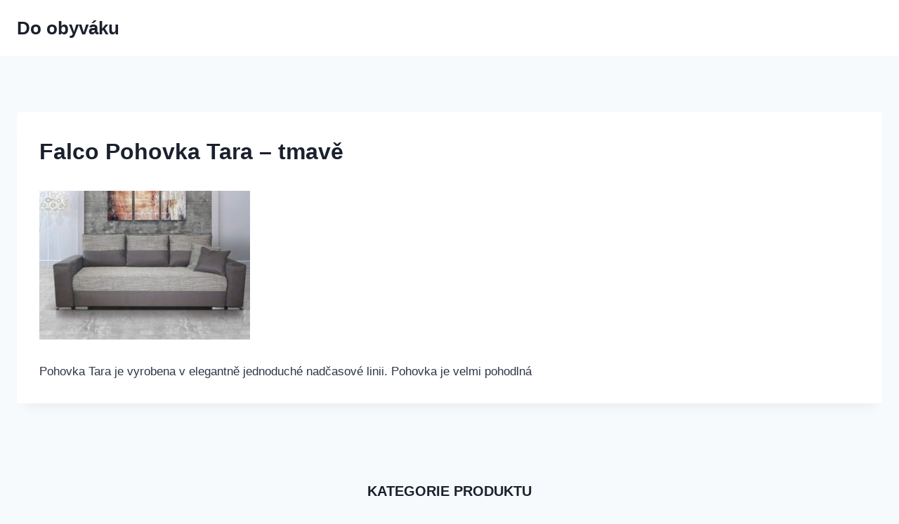

--- FILE ---
content_type: text/html; charset=UTF-8
request_url: https://do-obyvaku.cz/?attachment_id=10175
body_size: 18473
content:
<!doctype html><html lang="cs" class="no-js" itemtype="https://schema.org/Blog" itemscope><head><meta charset="UTF-8"><meta name="viewport" content="width=device-width, initial-scale=1, minimum-scale=1"><meta name='robots' content='index, follow, max-image-preview:large, max-snippet:-1, max-video-preview:-1' /><style>img:is([sizes="auto" i], [sizes^="auto," i]) { contain-intrinsic-size: 3000px 1500px }</style><title>Falco Pohovka Tara - tmavě - Do obyváku</title><link rel="canonical" href="https://do-obyvaku.cz/" /><meta property="og:locale" content="cs_CZ" /><meta property="og:type" content="article" /><meta property="og:title" content="Falco Pohovka Tara - tmavě - Do obyváku" /><meta property="og:description" content="Pohovka Tara je vyrobena v elegantně jednoduché nadčasové linii. Pohovka je velmi pohodlná" /><meta property="og:url" content="https://do-obyvaku.cz/" /><meta property="og:site_name" content="Do obyváku" /><meta property="og:image" content="https://do-obyvaku.cz" /><meta property="og:image:width" content="570" /><meta property="og:image:height" content="403" /><meta property="og:image:type" content="image/jpeg" /><meta name="twitter:card" content="summary_large_image" /> <script type="application/ld+json" class="yoast-schema-graph">{"@context":"https://schema.org","@graph":[{"@type":"WebPage","@id":"https://do-obyvaku.cz/","url":"https://do-obyvaku.cz/","name":"Falco Pohovka Tara - tmavě - Do obyváku","isPartOf":{"@id":"https://do-obyvaku.cz/#website"},"primaryImageOfPage":{"@id":"https://do-obyvaku.cz/#primaryimage"},"image":{"@id":"https://do-obyvaku.cz/#primaryimage"},"thumbnailUrl":"https://do-obyvaku.cz/wp-content/uploads/2020/06/236823-1606467980.jpeg","datePublished":"2020-06-07T07:35:02+00:00","breadcrumb":{"@id":"https://do-obyvaku.cz/#breadcrumb"},"inLanguage":"cs","potentialAction":[{"@type":"ReadAction","target":["https://do-obyvaku.cz/"]}]},{"@type":"ImageObject","inLanguage":"cs","@id":"https://do-obyvaku.cz/#primaryimage","url":"https://do-obyvaku.cz/wp-content/uploads/2020/06/236823-1606467980.jpeg","contentUrl":"https://do-obyvaku.cz/wp-content/uploads/2020/06/236823-1606467980.jpeg","width":570,"height":403},{"@type":"BreadcrumbList","@id":"https://do-obyvaku.cz/#breadcrumb","itemListElement":[{"@type":"ListItem","position":1,"name":"Domů","item":"https://do-obyvaku.cz/"},{"@type":"ListItem","position":2,"name":"Falco Pohovka Tara &#8211; tmavě &#8211; sedačka do l","item":"https://do-obyvaku.cz/produkt/falco-pohovka-tara-tmave-sedacka-do-l/"},{"@type":"ListItem","position":3,"name":"Falco Pohovka Tara &#8211; tmavě"}]},{"@type":"WebSite","@id":"https://do-obyvaku.cz/#website","url":"https://do-obyvaku.cz/","name":"Do obyváku","description":"Vybavení domácnosti nejen do obývaku.","potentialAction":[{"@type":"SearchAction","target":{"@type":"EntryPoint","urlTemplate":"https://do-obyvaku.cz/?s={search_term_string}"},"query-input":{"@type":"PropertyValueSpecification","valueRequired":true,"valueName":"search_term_string"}}],"inLanguage":"cs"}]}</script> <link rel='dns-prefetch' href='//www.googletagmanager.com' /><link href='https://fonts.gstatic.com' crossorigin rel='preconnect' /><link rel="alternate" type="application/rss+xml" title="Do obyváku &raquo; RSS zdroj" href="https://do-obyvaku.cz/feed/" /><link rel="alternate" type="application/rss+xml" title="Do obyváku &raquo; RSS komentářů" href="https://do-obyvaku.cz/comments/feed/" /> <script defer src="[data-uri]"></script> <link rel="alternate" type="application/rss+xml" title="Do obyváku &raquo; RSS komentářů pro Falco Pohovka Tara &#8211; tmavě" href="https://do-obyvaku.cz/?attachment_id=10175/feed/" /><style id='wp-emoji-styles-inline-css'>img.wp-smiley, img.emoji {
		display: inline !important;
		border: none !important;
		box-shadow: none !important;
		height: 1em !important;
		width: 1em !important;
		margin: 0 0.07em !important;
		vertical-align: -0.1em !important;
		background: none !important;
		padding: 0 !important;
	}</style><link rel='stylesheet' id='wp-block-library-css' href='https://do-obyvaku.cz/wp-includes/css/dist/block-library/style.min.css?ver=6.7.4' media='all' /><style id='classic-theme-styles-inline-css'>/*! This file is auto-generated */
.wp-block-button__link{color:#fff;background-color:#32373c;border-radius:9999px;box-shadow:none;text-decoration:none;padding:calc(.667em + 2px) calc(1.333em + 2px);font-size:1.125em}.wp-block-file__button{background:#32373c;color:#fff;text-decoration:none}</style><style id='global-styles-inline-css'>:root{--wp--preset--aspect-ratio--square: 1;--wp--preset--aspect-ratio--4-3: 4/3;--wp--preset--aspect-ratio--3-4: 3/4;--wp--preset--aspect-ratio--3-2: 3/2;--wp--preset--aspect-ratio--2-3: 2/3;--wp--preset--aspect-ratio--16-9: 16/9;--wp--preset--aspect-ratio--9-16: 9/16;--wp--preset--color--black: #000000;--wp--preset--color--cyan-bluish-gray: #abb8c3;--wp--preset--color--white: #ffffff;--wp--preset--color--pale-pink: #f78da7;--wp--preset--color--vivid-red: #cf2e2e;--wp--preset--color--luminous-vivid-orange: #ff6900;--wp--preset--color--luminous-vivid-amber: #fcb900;--wp--preset--color--light-green-cyan: #7bdcb5;--wp--preset--color--vivid-green-cyan: #00d084;--wp--preset--color--pale-cyan-blue: #8ed1fc;--wp--preset--color--vivid-cyan-blue: #0693e3;--wp--preset--color--vivid-purple: #9b51e0;--wp--preset--color--theme-palette-1: var(--global-palette1);--wp--preset--color--theme-palette-2: var(--global-palette2);--wp--preset--color--theme-palette-3: var(--global-palette3);--wp--preset--color--theme-palette-4: var(--global-palette4);--wp--preset--color--theme-palette-5: var(--global-palette5);--wp--preset--color--theme-palette-6: var(--global-palette6);--wp--preset--color--theme-palette-7: var(--global-palette7);--wp--preset--color--theme-palette-8: var(--global-palette8);--wp--preset--color--theme-palette-9: var(--global-palette9);--wp--preset--color--theme-palette-10: var(--global-palette10);--wp--preset--color--theme-palette-11: var(--global-palette11);--wp--preset--color--theme-palette-12: var(--global-palette12);--wp--preset--color--theme-palette-13: var(--global-palette13);--wp--preset--color--theme-palette-14: var(--global-palette14);--wp--preset--color--theme-palette-15: var(--global-palette15);--wp--preset--gradient--vivid-cyan-blue-to-vivid-purple: linear-gradient(135deg,rgba(6,147,227,1) 0%,rgb(155,81,224) 100%);--wp--preset--gradient--light-green-cyan-to-vivid-green-cyan: linear-gradient(135deg,rgb(122,220,180) 0%,rgb(0,208,130) 100%);--wp--preset--gradient--luminous-vivid-amber-to-luminous-vivid-orange: linear-gradient(135deg,rgba(252,185,0,1) 0%,rgba(255,105,0,1) 100%);--wp--preset--gradient--luminous-vivid-orange-to-vivid-red: linear-gradient(135deg,rgba(255,105,0,1) 0%,rgb(207,46,46) 100%);--wp--preset--gradient--very-light-gray-to-cyan-bluish-gray: linear-gradient(135deg,rgb(238,238,238) 0%,rgb(169,184,195) 100%);--wp--preset--gradient--cool-to-warm-spectrum: linear-gradient(135deg,rgb(74,234,220) 0%,rgb(151,120,209) 20%,rgb(207,42,186) 40%,rgb(238,44,130) 60%,rgb(251,105,98) 80%,rgb(254,248,76) 100%);--wp--preset--gradient--blush-light-purple: linear-gradient(135deg,rgb(255,206,236) 0%,rgb(152,150,240) 100%);--wp--preset--gradient--blush-bordeaux: linear-gradient(135deg,rgb(254,205,165) 0%,rgb(254,45,45) 50%,rgb(107,0,62) 100%);--wp--preset--gradient--luminous-dusk: linear-gradient(135deg,rgb(255,203,112) 0%,rgb(199,81,192) 50%,rgb(65,88,208) 100%);--wp--preset--gradient--pale-ocean: linear-gradient(135deg,rgb(255,245,203) 0%,rgb(182,227,212) 50%,rgb(51,167,181) 100%);--wp--preset--gradient--electric-grass: linear-gradient(135deg,rgb(202,248,128) 0%,rgb(113,206,126) 100%);--wp--preset--gradient--midnight: linear-gradient(135deg,rgb(2,3,129) 0%,rgb(40,116,252) 100%);--wp--preset--font-size--small: var(--global-font-size-small);--wp--preset--font-size--medium: var(--global-font-size-medium);--wp--preset--font-size--large: var(--global-font-size-large);--wp--preset--font-size--x-large: 42px;--wp--preset--font-size--larger: var(--global-font-size-larger);--wp--preset--font-size--xxlarge: var(--global-font-size-xxlarge);--wp--preset--spacing--20: 0.44rem;--wp--preset--spacing--30: 0.67rem;--wp--preset--spacing--40: 1rem;--wp--preset--spacing--50: 1.5rem;--wp--preset--spacing--60: 2.25rem;--wp--preset--spacing--70: 3.38rem;--wp--preset--spacing--80: 5.06rem;--wp--preset--shadow--natural: 6px 6px 9px rgba(0, 0, 0, 0.2);--wp--preset--shadow--deep: 12px 12px 50px rgba(0, 0, 0, 0.4);--wp--preset--shadow--sharp: 6px 6px 0px rgba(0, 0, 0, 0.2);--wp--preset--shadow--outlined: 6px 6px 0px -3px rgba(255, 255, 255, 1), 6px 6px rgba(0, 0, 0, 1);--wp--preset--shadow--crisp: 6px 6px 0px rgba(0, 0, 0, 1);}:where(.is-layout-flex){gap: 0.5em;}:where(.is-layout-grid){gap: 0.5em;}body .is-layout-flex{display: flex;}.is-layout-flex{flex-wrap: wrap;align-items: center;}.is-layout-flex > :is(*, div){margin: 0;}body .is-layout-grid{display: grid;}.is-layout-grid > :is(*, div){margin: 0;}:where(.wp-block-columns.is-layout-flex){gap: 2em;}:where(.wp-block-columns.is-layout-grid){gap: 2em;}:where(.wp-block-post-template.is-layout-flex){gap: 1.25em;}:where(.wp-block-post-template.is-layout-grid){gap: 1.25em;}.has-black-color{color: var(--wp--preset--color--black) !important;}.has-cyan-bluish-gray-color{color: var(--wp--preset--color--cyan-bluish-gray) !important;}.has-white-color{color: var(--wp--preset--color--white) !important;}.has-pale-pink-color{color: var(--wp--preset--color--pale-pink) !important;}.has-vivid-red-color{color: var(--wp--preset--color--vivid-red) !important;}.has-luminous-vivid-orange-color{color: var(--wp--preset--color--luminous-vivid-orange) !important;}.has-luminous-vivid-amber-color{color: var(--wp--preset--color--luminous-vivid-amber) !important;}.has-light-green-cyan-color{color: var(--wp--preset--color--light-green-cyan) !important;}.has-vivid-green-cyan-color{color: var(--wp--preset--color--vivid-green-cyan) !important;}.has-pale-cyan-blue-color{color: var(--wp--preset--color--pale-cyan-blue) !important;}.has-vivid-cyan-blue-color{color: var(--wp--preset--color--vivid-cyan-blue) !important;}.has-vivid-purple-color{color: var(--wp--preset--color--vivid-purple) !important;}.has-black-background-color{background-color: var(--wp--preset--color--black) !important;}.has-cyan-bluish-gray-background-color{background-color: var(--wp--preset--color--cyan-bluish-gray) !important;}.has-white-background-color{background-color: var(--wp--preset--color--white) !important;}.has-pale-pink-background-color{background-color: var(--wp--preset--color--pale-pink) !important;}.has-vivid-red-background-color{background-color: var(--wp--preset--color--vivid-red) !important;}.has-luminous-vivid-orange-background-color{background-color: var(--wp--preset--color--luminous-vivid-orange) !important;}.has-luminous-vivid-amber-background-color{background-color: var(--wp--preset--color--luminous-vivid-amber) !important;}.has-light-green-cyan-background-color{background-color: var(--wp--preset--color--light-green-cyan) !important;}.has-vivid-green-cyan-background-color{background-color: var(--wp--preset--color--vivid-green-cyan) !important;}.has-pale-cyan-blue-background-color{background-color: var(--wp--preset--color--pale-cyan-blue) !important;}.has-vivid-cyan-blue-background-color{background-color: var(--wp--preset--color--vivid-cyan-blue) !important;}.has-vivid-purple-background-color{background-color: var(--wp--preset--color--vivid-purple) !important;}.has-black-border-color{border-color: var(--wp--preset--color--black) !important;}.has-cyan-bluish-gray-border-color{border-color: var(--wp--preset--color--cyan-bluish-gray) !important;}.has-white-border-color{border-color: var(--wp--preset--color--white) !important;}.has-pale-pink-border-color{border-color: var(--wp--preset--color--pale-pink) !important;}.has-vivid-red-border-color{border-color: var(--wp--preset--color--vivid-red) !important;}.has-luminous-vivid-orange-border-color{border-color: var(--wp--preset--color--luminous-vivid-orange) !important;}.has-luminous-vivid-amber-border-color{border-color: var(--wp--preset--color--luminous-vivid-amber) !important;}.has-light-green-cyan-border-color{border-color: var(--wp--preset--color--light-green-cyan) !important;}.has-vivid-green-cyan-border-color{border-color: var(--wp--preset--color--vivid-green-cyan) !important;}.has-pale-cyan-blue-border-color{border-color: var(--wp--preset--color--pale-cyan-blue) !important;}.has-vivid-cyan-blue-border-color{border-color: var(--wp--preset--color--vivid-cyan-blue) !important;}.has-vivid-purple-border-color{border-color: var(--wp--preset--color--vivid-purple) !important;}.has-vivid-cyan-blue-to-vivid-purple-gradient-background{background: var(--wp--preset--gradient--vivid-cyan-blue-to-vivid-purple) !important;}.has-light-green-cyan-to-vivid-green-cyan-gradient-background{background: var(--wp--preset--gradient--light-green-cyan-to-vivid-green-cyan) !important;}.has-luminous-vivid-amber-to-luminous-vivid-orange-gradient-background{background: var(--wp--preset--gradient--luminous-vivid-amber-to-luminous-vivid-orange) !important;}.has-luminous-vivid-orange-to-vivid-red-gradient-background{background: var(--wp--preset--gradient--luminous-vivid-orange-to-vivid-red) !important;}.has-very-light-gray-to-cyan-bluish-gray-gradient-background{background: var(--wp--preset--gradient--very-light-gray-to-cyan-bluish-gray) !important;}.has-cool-to-warm-spectrum-gradient-background{background: var(--wp--preset--gradient--cool-to-warm-spectrum) !important;}.has-blush-light-purple-gradient-background{background: var(--wp--preset--gradient--blush-light-purple) !important;}.has-blush-bordeaux-gradient-background{background: var(--wp--preset--gradient--blush-bordeaux) !important;}.has-luminous-dusk-gradient-background{background: var(--wp--preset--gradient--luminous-dusk) !important;}.has-pale-ocean-gradient-background{background: var(--wp--preset--gradient--pale-ocean) !important;}.has-electric-grass-gradient-background{background: var(--wp--preset--gradient--electric-grass) !important;}.has-midnight-gradient-background{background: var(--wp--preset--gradient--midnight) !important;}.has-small-font-size{font-size: var(--wp--preset--font-size--small) !important;}.has-medium-font-size{font-size: var(--wp--preset--font-size--medium) !important;}.has-large-font-size{font-size: var(--wp--preset--font-size--large) !important;}.has-x-large-font-size{font-size: var(--wp--preset--font-size--x-large) !important;}
:where(.wp-block-post-template.is-layout-flex){gap: 1.25em;}:where(.wp-block-post-template.is-layout-grid){gap: 1.25em;}
:where(.wp-block-columns.is-layout-flex){gap: 2em;}:where(.wp-block-columns.is-layout-grid){gap: 2em;}
:root :where(.wp-block-pullquote){font-size: 1.5em;line-height: 1.6;}</style><link rel='stylesheet' id='dashicons-css' href='https://do-obyvaku.cz/wp-includes/css/dashicons.min.css?ver=6.7.4' media='all' /><link rel='stylesheet' id='admin-bar-css' href='https://do-obyvaku.cz/wp-includes/css/admin-bar.min.css?ver=6.7.4' media='all' /><style id='admin-bar-inline-css'>/* Hide CanvasJS credits for P404 charts specifically */
    #p404RedirectChart .canvasjs-chart-credit {
        display: none !important;
    }
    
    #p404RedirectChart canvas {
        border-radius: 6px;
    }

    .p404-redirect-adminbar-weekly-title {
        font-weight: bold;
        font-size: 14px;
        color: #fff;
        margin-bottom: 6px;
    }

    #wpadminbar #wp-admin-bar-p404_free_top_button .ab-icon:before {
        content: "\f103";
        color: #dc3545;
        top: 3px;
    }
    
    #wp-admin-bar-p404_free_top_button .ab-item {
        min-width: 80px !important;
        padding: 0px !important;
    }
    
    /* Ensure proper positioning and z-index for P404 dropdown */
    .p404-redirect-adminbar-dropdown-wrap { 
        min-width: 0; 
        padding: 0;
        position: static !important;
    }
    
    #wpadminbar #wp-admin-bar-p404_free_top_button_dropdown {
        position: static !important;
    }
    
    #wpadminbar #wp-admin-bar-p404_free_top_button_dropdown .ab-item {
        padding: 0 !important;
        margin: 0 !important;
    }
    
    .p404-redirect-dropdown-container {
        min-width: 340px;
        padding: 18px 18px 12px 18px;
        background: #23282d !important;
        color: #fff;
        border-radius: 12px;
        box-shadow: 0 8px 32px rgba(0,0,0,0.25);
        margin-top: 10px;
        position: relative !important;
        z-index: 999999 !important;
        display: block !important;
        border: 1px solid #444;
    }
    
    /* Ensure P404 dropdown appears on hover */
    #wpadminbar #wp-admin-bar-p404_free_top_button .p404-redirect-dropdown-container { 
        display: none !important;
    }
    
    #wpadminbar #wp-admin-bar-p404_free_top_button:hover .p404-redirect-dropdown-container { 
        display: block !important;
    }
    
    #wpadminbar #wp-admin-bar-p404_free_top_button:hover #wp-admin-bar-p404_free_top_button_dropdown .p404-redirect-dropdown-container {
        display: block !important;
    }
    
    .p404-redirect-card {
        background: #2c3338;
        border-radius: 8px;
        padding: 18px 18px 12px 18px;
        box-shadow: 0 2px 8px rgba(0,0,0,0.07);
        display: flex;
        flex-direction: column;
        align-items: flex-start;
        border: 1px solid #444;
    }
    
    .p404-redirect-btn {
        display: inline-block;
        background: #dc3545;
        color: #fff !important;
        font-weight: bold;
        padding: 5px 22px;
        border-radius: 8px;
        text-decoration: none;
        font-size: 17px;
        transition: background 0.2s, box-shadow 0.2s;
        margin-top: 8px;
        box-shadow: 0 2px 8px rgba(220,53,69,0.15);
        text-align: center;
        line-height: 1.6;
    }
    
    .p404-redirect-btn:hover {
        background: #c82333;
        color: #fff !important;
        box-shadow: 0 4px 16px rgba(220,53,69,0.25);
    }
    
    /* Prevent conflicts with other admin bar dropdowns */
    #wpadminbar .ab-top-menu > li:hover > .ab-item,
    #wpadminbar .ab-top-menu > li.hover > .ab-item {
        z-index: auto;
    }
    
    #wpadminbar #wp-admin-bar-p404_free_top_button:hover > .ab-item {
        z-index: 999998 !important;
    }</style><style id='woocommerce-inline-inline-css'>.woocommerce form .form-row .required { visibility: visible; }</style><link rel='stylesheet' id='cmplz-general-css' href='https://do-obyvaku.cz/wp-content/plugins/complianz-gdpr/assets/css/cookieblocker.min.css?ver=1766019591' media='all' /><link rel='stylesheet' id='brands-styles-css' href='https://do-obyvaku.cz/wp-content/cache/autoptimize/autoptimize_single_48d56016b20f151be4f24ba6d0eb1be4.php?ver=10.3.7' media='all' /><link rel='stylesheet' id='kadence-global-css' href='https://do-obyvaku.cz/wp-content/themes/kadence/assets/css/global.min.css?ver=1.4.2' media='all' /><style id='kadence-global-inline-css'>/* Kadence Base CSS */
:root{--global-palette1:#2B6CB0;--global-palette2:#215387;--global-palette3:#1A202C;--global-palette4:#2D3748;--global-palette5:#4A5568;--global-palette6:#718096;--global-palette7:#EDF2F7;--global-palette8:#F7FAFC;--global-palette9:#ffffff;--global-palette10:oklch(from var(--global-palette1) calc(l + 0.10 * (1 - l)) calc(c * 1.00) calc(h + 180) / 100%);--global-palette11:#13612e;--global-palette12:#1159af;--global-palette13:#b82105;--global-palette14:#f7630c;--global-palette15:#f5a524;--global-palette9rgb:255, 255, 255;--global-palette-highlight:var(--global-palette1);--global-palette-highlight-alt:var(--global-palette2);--global-palette-highlight-alt2:var(--global-palette9);--global-palette-btn-bg:var(--global-palette1);--global-palette-btn-bg-hover:var(--global-palette2);--global-palette-btn:var(--global-palette9);--global-palette-btn-hover:var(--global-palette9);--global-palette-btn-sec-bg:var(--global-palette7);--global-palette-btn-sec-bg-hover:var(--global-palette2);--global-palette-btn-sec:var(--global-palette3);--global-palette-btn-sec-hover:var(--global-palette9);--global-body-font-family:-apple-system,BlinkMacSystemFont,"Segoe UI",Roboto,Oxygen-Sans,Ubuntu,Cantarell,"Helvetica Neue",sans-serif, "Apple Color Emoji", "Segoe UI Emoji", "Segoe UI Symbol";--global-heading-font-family:inherit;--global-primary-nav-font-family:inherit;--global-fallback-font:sans-serif;--global-display-fallback-font:sans-serif;--global-content-width:1290px;--global-content-wide-width:calc(1290px + 230px);--global-content-narrow-width:842px;--global-content-edge-padding:1.5rem;--global-content-boxed-padding:2rem;--global-calc-content-width:calc(1290px - var(--global-content-edge-padding) - var(--global-content-edge-padding) );--wp--style--global--content-size:var(--global-calc-content-width);}.wp-site-blocks{--global-vw:calc( 100vw - ( 0.5 * var(--scrollbar-offset)));}body{background:var(--global-palette8);}body, input, select, optgroup, textarea{font-weight:400;font-size:17px;line-height:1.6;font-family:var(--global-body-font-family);color:var(--global-palette4);}.content-bg, body.content-style-unboxed .site{background:var(--global-palette9);}h1,h2,h3,h4,h5,h6{font-family:var(--global-heading-font-family);}h1{font-weight:700;font-size:32px;line-height:1.5;color:var(--global-palette3);}h2{font-weight:700;font-size:28px;line-height:1.5;color:var(--global-palette3);}h3{font-weight:700;font-size:24px;line-height:1.5;color:var(--global-palette3);}h4{font-weight:700;font-size:22px;line-height:1.5;color:var(--global-palette4);}h5{font-weight:700;font-size:20px;line-height:1.5;color:var(--global-palette4);}h6{font-weight:700;font-size:18px;line-height:1.5;color:var(--global-palette5);}.entry-hero .kadence-breadcrumbs{max-width:1290px;}.site-container, .site-header-row-layout-contained, .site-footer-row-layout-contained, .entry-hero-layout-contained, .comments-area, .alignfull > .wp-block-cover__inner-container, .alignwide > .wp-block-cover__inner-container{max-width:var(--global-content-width);}.content-width-narrow .content-container.site-container, .content-width-narrow .hero-container.site-container{max-width:var(--global-content-narrow-width);}@media all and (min-width: 1520px){.wp-site-blocks .content-container  .alignwide{margin-left:-115px;margin-right:-115px;width:unset;max-width:unset;}}@media all and (min-width: 1102px){.content-width-narrow .wp-site-blocks .content-container .alignwide{margin-left:-130px;margin-right:-130px;width:unset;max-width:unset;}}.content-style-boxed .wp-site-blocks .entry-content .alignwide{margin-left:calc( -1 * var( --global-content-boxed-padding ) );margin-right:calc( -1 * var( --global-content-boxed-padding ) );}.content-area{margin-top:5rem;margin-bottom:5rem;}@media all and (max-width: 1024px){.content-area{margin-top:3rem;margin-bottom:3rem;}}@media all and (max-width: 767px){.content-area{margin-top:2rem;margin-bottom:2rem;}}@media all and (max-width: 1024px){:root{--global-content-boxed-padding:2rem;}}@media all and (max-width: 767px){:root{--global-content-boxed-padding:1.5rem;}}.entry-content-wrap{padding:2rem;}@media all and (max-width: 1024px){.entry-content-wrap{padding:2rem;}}@media all and (max-width: 767px){.entry-content-wrap{padding:1.5rem;}}.entry.single-entry{box-shadow:0px 15px 15px -10px rgba(0,0,0,0.05);}.entry.loop-entry{box-shadow:0px 15px 15px -10px rgba(0,0,0,0.05);}.loop-entry .entry-content-wrap{padding:2rem;}@media all and (max-width: 1024px){.loop-entry .entry-content-wrap{padding:2rem;}}@media all and (max-width: 767px){.loop-entry .entry-content-wrap{padding:1.5rem;}}button, .button, .wp-block-button__link, input[type="button"], input[type="reset"], input[type="submit"], .fl-button, .elementor-button-wrapper .elementor-button, .wc-block-components-checkout-place-order-button, .wc-block-cart__submit{box-shadow:0px 0px 0px -7px rgba(0,0,0,0);}button:hover, button:focus, button:active, .button:hover, .button:focus, .button:active, .wp-block-button__link:hover, .wp-block-button__link:focus, .wp-block-button__link:active, input[type="button"]:hover, input[type="button"]:focus, input[type="button"]:active, input[type="reset"]:hover, input[type="reset"]:focus, input[type="reset"]:active, input[type="submit"]:hover, input[type="submit"]:focus, input[type="submit"]:active, .elementor-button-wrapper .elementor-button:hover, .elementor-button-wrapper .elementor-button:focus, .elementor-button-wrapper .elementor-button:active, .wc-block-cart__submit:hover{box-shadow:0px 15px 25px -7px rgba(0,0,0,0.1);}.kb-button.kb-btn-global-outline.kb-btn-global-inherit{padding-top:calc(px - 2px);padding-right:calc(px - 2px);padding-bottom:calc(px - 2px);padding-left:calc(px - 2px);}@media all and (min-width: 1025px){.transparent-header .entry-hero .entry-hero-container-inner{padding-top:80px;}}@media all and (max-width: 1024px){.mobile-transparent-header .entry-hero .entry-hero-container-inner{padding-top:80px;}}@media all and (max-width: 767px){.mobile-transparent-header .entry-hero .entry-hero-container-inner{padding-top:80px;}}
/* Kadence Header CSS */
@media all and (max-width: 1024px){.mobile-transparent-header #masthead{position:absolute;left:0px;right:0px;z-index:100;}.kadence-scrollbar-fixer.mobile-transparent-header #masthead{right:var(--scrollbar-offset,0);}.mobile-transparent-header #masthead, .mobile-transparent-header .site-top-header-wrap .site-header-row-container-inner, .mobile-transparent-header .site-main-header-wrap .site-header-row-container-inner, .mobile-transparent-header .site-bottom-header-wrap .site-header-row-container-inner{background:transparent;}.site-header-row-tablet-layout-fullwidth, .site-header-row-tablet-layout-standard{padding:0px;}}@media all and (min-width: 1025px){.transparent-header #masthead{position:absolute;left:0px;right:0px;z-index:100;}.transparent-header.kadence-scrollbar-fixer #masthead{right:var(--scrollbar-offset,0);}.transparent-header #masthead, .transparent-header .site-top-header-wrap .site-header-row-container-inner, .transparent-header .site-main-header-wrap .site-header-row-container-inner, .transparent-header .site-bottom-header-wrap .site-header-row-container-inner{background:transparent;}}.site-branding{padding:0px 0px 0px 0px;}.site-branding .site-title{font-weight:700;font-size:26px;line-height:1.2;color:var(--global-palette3);}#masthead, #masthead .kadence-sticky-header.item-is-fixed:not(.item-at-start):not(.site-header-row-container):not(.site-main-header-wrap), #masthead .kadence-sticky-header.item-is-fixed:not(.item-at-start) > .site-header-row-container-inner{background:#ffffff;}.site-main-header-inner-wrap{min-height:80px;}.header-navigation[class*="header-navigation-style-underline"] .header-menu-container.primary-menu-container>ul>li>a:after{width:calc( 100% - 1.2em);}.main-navigation .primary-menu-container > ul > li.menu-item > a{padding-left:calc(1.2em / 2);padding-right:calc(1.2em / 2);padding-top:0.6em;padding-bottom:0.6em;color:var(--global-palette5);}.main-navigation .primary-menu-container > ul > li.menu-item .dropdown-nav-special-toggle{right:calc(1.2em / 2);}.main-navigation .primary-menu-container > ul > li.menu-item > a:hover{color:var(--global-palette-highlight);}.main-navigation .primary-menu-container > ul > li.menu-item.current-menu-item > a{color:var(--global-palette3);}.header-navigation .header-menu-container ul ul.sub-menu, .header-navigation .header-menu-container ul ul.submenu{background:var(--global-palette3);box-shadow:0px 2px 13px 0px rgba(0,0,0,0.1);}.header-navigation .header-menu-container ul ul li.menu-item, .header-menu-container ul.menu > li.kadence-menu-mega-enabled > ul > li.menu-item > a{border-bottom:1px solid rgba(255,255,255,0.1);border-radius:0px 0px 0px 0px;}.header-navigation .header-menu-container ul ul li.menu-item > a{width:200px;padding-top:1em;padding-bottom:1em;color:var(--global-palette8);font-size:12px;}.header-navigation .header-menu-container ul ul li.menu-item > a:hover{color:var(--global-palette9);background:var(--global-palette4);border-radius:0px 0px 0px 0px;}.header-navigation .header-menu-container ul ul li.menu-item.current-menu-item > a{color:var(--global-palette9);background:var(--global-palette4);border-radius:0px 0px 0px 0px;}.mobile-toggle-open-container .menu-toggle-open, .mobile-toggle-open-container .menu-toggle-open:focus{color:var(--global-palette5);padding:0.4em 0.6em 0.4em 0.6em;font-size:14px;}.mobile-toggle-open-container .menu-toggle-open.menu-toggle-style-bordered{border:1px solid currentColor;}.mobile-toggle-open-container .menu-toggle-open .menu-toggle-icon{font-size:20px;}.mobile-toggle-open-container .menu-toggle-open:hover, .mobile-toggle-open-container .menu-toggle-open:focus-visible{color:var(--global-palette-highlight);}.mobile-navigation ul li{font-size:14px;}.mobile-navigation ul li a{padding-top:1em;padding-bottom:1em;}.mobile-navigation ul li > a, .mobile-navigation ul li.menu-item-has-children > .drawer-nav-drop-wrap{color:var(--global-palette8);}.mobile-navigation ul li.current-menu-item > a, .mobile-navigation ul li.current-menu-item.menu-item-has-children > .drawer-nav-drop-wrap{color:var(--global-palette-highlight);}.mobile-navigation ul li.menu-item-has-children .drawer-nav-drop-wrap, .mobile-navigation ul li:not(.menu-item-has-children) a{border-bottom:1px solid rgba(255,255,255,0.1);}.mobile-navigation:not(.drawer-navigation-parent-toggle-true) ul li.menu-item-has-children .drawer-nav-drop-wrap button{border-left:1px solid rgba(255,255,255,0.1);}#mobile-drawer .drawer-header .drawer-toggle{padding:0.6em 0.15em 0.6em 0.15em;font-size:24px;}
/* Kadence Footer CSS */
.site-middle-footer-inner-wrap{padding-top:30px;padding-bottom:30px;grid-column-gap:30px;grid-row-gap:30px;}.site-middle-footer-inner-wrap .widget{margin-bottom:30px;}.site-middle-footer-inner-wrap .site-footer-section:not(:last-child):after{right:calc(-30px / 2);}.site-top-footer-inner-wrap{padding-top:30px;padding-bottom:30px;grid-column-gap:30px;grid-row-gap:30px;}.site-top-footer-inner-wrap .widget{margin-bottom:30px;}.site-top-footer-inner-wrap .site-footer-section:not(:last-child):after{right:calc(-30px / 2);}.site-bottom-footer-inner-wrap{padding-top:30px;padding-bottom:30px;grid-column-gap:30px;}.site-bottom-footer-inner-wrap .widget{margin-bottom:30px;}.site-bottom-footer-inner-wrap .site-footer-section:not(:last-child):after{right:calc(-30px / 2);}
/* Kadence Woo CSS */
.entry-hero.product-hero-section .entry-header{min-height:200px;}.product-title .single-category{font-weight:700;font-size:32px;line-height:1.5;color:var(--global-palette3);}.wp-site-blocks .product-hero-section .extra-title{font-weight:700;font-size:32px;line-height:1.5;}.woocommerce ul.products.woo-archive-btn-button .product-action-wrap .button:not(.kb-button), .woocommerce ul.products li.woo-archive-btn-button .button:not(.kb-button), .wc-block-grid__product.woo-archive-btn-button .product-details .wc-block-grid__product-add-to-cart .wp-block-button__link{border:2px none transparent;box-shadow:0px 0px 0px 0px rgba(0,0,0,0.0);}.woocommerce ul.products.woo-archive-btn-button .product-action-wrap .button:not(.kb-button):hover, .woocommerce ul.products li.woo-archive-btn-button .button:not(.kb-button):hover, .wc-block-grid__product.woo-archive-btn-button .product-details .wc-block-grid__product-add-to-cart .wp-block-button__link:hover{box-shadow:0px 0px 0px 0px rgba(0,0,0,0);}</style><link rel='stylesheet' id='kadence-header-css' href='https://do-obyvaku.cz/wp-content/themes/kadence/assets/css/header.min.css?ver=1.4.2' media='all' /><link rel='stylesheet' id='kadence-content-css' href='https://do-obyvaku.cz/wp-content/themes/kadence/assets/css/content.min.css?ver=1.4.2' media='all' /><link rel='stylesheet' id='kadence-related-posts-css' href='https://do-obyvaku.cz/wp-content/themes/kadence/assets/css/related-posts.min.css?ver=1.4.2' media='all' /><link rel='stylesheet' id='kad-splide-css' href='https://do-obyvaku.cz/wp-content/themes/kadence/assets/css/kadence-splide.min.css?ver=1.4.2' media='all' /><link rel='stylesheet' id='kadence-woocommerce-css' href='https://do-obyvaku.cz/wp-content/themes/kadence/assets/css/woocommerce.min.css?ver=1.4.2' media='all' /><link rel='stylesheet' id='kadence-footer-css' href='https://do-obyvaku.cz/wp-content/themes/kadence/assets/css/footer.min.css?ver=1.4.2' media='all' /> <script defer src="https://do-obyvaku.cz/wp-includes/js/jquery/jquery.min.js?ver=3.7.1" id="jquery-core-js"></script> <script defer src="https://do-obyvaku.cz/wp-includes/js/jquery/jquery-migrate.min.js?ver=3.4.1" id="jquery-migrate-js"></script> <script src="https://do-obyvaku.cz/wp-content/plugins/woocommerce/assets/js/jquery-blockui/jquery.blockUI.min.js?ver=2.7.0-wc.10.3.7" id="wc-jquery-blockui-js" defer data-wp-strategy="defer"></script> <script defer id="wc-add-to-cart-js-extra" src="[data-uri]"></script> <script src="https://do-obyvaku.cz/wp-content/plugins/woocommerce/assets/js/frontend/add-to-cart.min.js?ver=10.3.7" id="wc-add-to-cart-js" defer data-wp-strategy="defer"></script> <script src="https://do-obyvaku.cz/wp-content/plugins/woocommerce/assets/js/js-cookie/js.cookie.min.js?ver=2.1.4-wc.10.3.7" id="wc-js-cookie-js" defer data-wp-strategy="defer"></script> <script defer id="woocommerce-js-extra" src="[data-uri]"></script> <script src="https://do-obyvaku.cz/wp-content/plugins/woocommerce/assets/js/frontend/woocommerce.min.js?ver=10.3.7" id="woocommerce-js" defer data-wp-strategy="defer"></script> <link rel="https://api.w.org/" href="https://do-obyvaku.cz/wp-json/" /><link rel="alternate" title="JSON" type="application/json" href="https://do-obyvaku.cz/wp-json/wp/v2/media/10175" /><link rel="EditURI" type="application/rsd+xml" title="RSD" href="https://do-obyvaku.cz/xmlrpc.php?rsd" /><meta name="generator" content="WordPress 6.7.4" /><meta name="generator" content="WooCommerce 10.3.7" /><link rel='shortlink' href='https://do-obyvaku.cz/?p=10175' /><link rel="alternate" title="oEmbed (JSON)" type="application/json+oembed" href="https://do-obyvaku.cz/wp-json/oembed/1.0/embed?url=https%3A%2F%2Fdo-obyvaku.cz%2F%3Fattachment_id%3D10175" /><link rel="alternate" title="oEmbed (XML)" type="text/xml+oembed" href="https://do-obyvaku.cz/wp-json/oembed/1.0/embed?url=https%3A%2F%2Fdo-obyvaku.cz%2F%3Fattachment_id%3D10175&#038;format=xml" /><meta name="generator" content="Site Kit by Google 1.170.0" /><meta name="google-site-verification" content="-HZ6DSDyQVdxiCicbS4dmu9Wu2jZL3BZ_hwinRxkid4" />  <script defer src="https://www.googletagmanager.com/gtag/js?id=UA-53251797-32"></script> <script defer src="[data-uri]"></script><script type="text/javascript">(function(url){
	if(/(?:Chrome\/26\.0\.1410\.63 Safari\/537\.31|WordfenceTestMonBot)/.test(navigator.userAgent)){ return; }
	var addEvent = function(evt, handler) {
		if (window.addEventListener) {
			document.addEventListener(evt, handler, false);
		} else if (window.attachEvent) {
			document.attachEvent('on' + evt, handler);
		}
	};
	var removeEvent = function(evt, handler) {
		if (window.removeEventListener) {
			document.removeEventListener(evt, handler, false);
		} else if (window.detachEvent) {
			document.detachEvent('on' + evt, handler);
		}
	};
	var evts = 'contextmenu dblclick drag dragend dragenter dragleave dragover dragstart drop keydown keypress keyup mousedown mousemove mouseout mouseover mouseup mousewheel scroll'.split(' ');
	var logHuman = function() {
		if (window.wfLogHumanRan) { return; }
		window.wfLogHumanRan = true;
		var wfscr = document.createElement('script');
		wfscr.type = 'text/javascript';
		wfscr.async = true;
		wfscr.src = url + '&r=' + Math.random();
		(document.getElementsByTagName('head')[0]||document.getElementsByTagName('body')[0]).appendChild(wfscr);
		for (var i = 0; i < evts.length; i++) {
			removeEvent(evts[i], logHuman);
		}
	};
	for (var i = 0; i < evts.length; i++) {
		addEvent(evts[i], logHuman);
	}
})('//do-obyvaku.cz/?wordfence_lh=1&hid=924A8102D1C5C17E047113BCE25309DA');</script> <noscript><style>.woocommerce-product-gallery{ opacity: 1 !important; }</style></noscript></head><body data-rsssl=1 data-cmplz=1 class="attachment attachment-template-default single single-attachment postid-10175 attachmentid-10175 attachment-jpeg wp-embed-responsive theme-kadence woocommerce-no-js footer-on-bottom hide-focus-outline link-style-standard content-title-style-normal content-width-normal content-style-boxed content-vertical-padding-show non-transparent-header mobile-non-transparent-header"><div id="wrapper" class="site wp-site-blocks"> <a class="skip-link screen-reader-text scroll-ignore" href="#main">Přeskočit na obsah</a><header id="masthead" class="site-header" role="banner" itemtype="https://schema.org/WPHeader" itemscope><div id="main-header" class="site-header-wrap"><div class="site-header-inner-wrap"><div class="site-header-upper-wrap"><div class="site-header-upper-inner-wrap"><div class="site-main-header-wrap site-header-row-container site-header-focus-item site-header-row-layout-standard" data-section="kadence_customizer_header_main"><div class="site-header-row-container-inner"><div class="site-container"><div class="site-main-header-inner-wrap site-header-row site-header-row-has-sides site-header-row-no-center"><div class="site-header-main-section-left site-header-section site-header-section-left"><div class="site-header-item site-header-focus-item" data-section="title_tagline"><div class="site-branding branding-layout-standard"><a class="brand" href="https://do-obyvaku.cz/" rel="home"><div class="site-title-wrap"><p class="site-title">Do obyváku</p></div></a></div></div></div><div class="site-header-main-section-right site-header-section site-header-section-right"><div class="site-header-item site-header-focus-item site-header-item-main-navigation header-navigation-layout-stretch-false header-navigation-layout-fill-stretch-false" data-section="kadence_customizer_primary_navigation"><nav id="site-navigation" class="main-navigation header-navigation hover-to-open nav--toggle-sub header-navigation-style-standard header-navigation-dropdown-animation-none" role="navigation" aria-label="Primární"><div class="primary-menu-container header-menu-container"><ul id="primary-menu" class="menu"></ul></div></nav></div></div></div></div></div></div></div></div></div></div><div id="mobile-header" class="site-mobile-header-wrap"><div class="site-header-inner-wrap"><div class="site-header-upper-wrap"><div class="site-header-upper-inner-wrap"><div class="site-main-header-wrap site-header-focus-item site-header-row-layout-standard site-header-row-tablet-layout-default site-header-row-mobile-layout-default "><div class="site-header-row-container-inner"><div class="site-container"><div class="site-main-header-inner-wrap site-header-row site-header-row-has-sides site-header-row-no-center"><div class="site-header-main-section-left site-header-section site-header-section-left"><div class="site-header-item site-header-focus-item" data-section="title_tagline"><div class="site-branding mobile-site-branding branding-layout-standard branding-tablet-layout-inherit branding-mobile-layout-inherit"><a class="brand" href="https://do-obyvaku.cz/" rel="home"><div class="site-title-wrap"><div class="site-title vs-md-false">Do obyváku</div></div></a></div></div></div><div class="site-header-main-section-right site-header-section site-header-section-right"><div class="site-header-item site-header-focus-item site-header-item-navgation-popup-toggle" data-section="kadence_customizer_mobile_trigger"><div class="mobile-toggle-open-container"> <button id="mobile-toggle" class="menu-toggle-open drawer-toggle menu-toggle-style-default" aria-label="Otevřít nabídku" data-toggle-target="#mobile-drawer" data-toggle-body-class="showing-popup-drawer-from-right" aria-expanded="false" data-set-focus=".menu-toggle-close"
 > <span class="menu-toggle-icon"><span class="kadence-svg-iconset"><svg aria-hidden="true" class="kadence-svg-icon kadence-menu-svg" fill="currentColor" version="1.1" xmlns="http://www.w3.org/2000/svg" width="24" height="24" viewBox="0 0 24 24"><title>Přepínání nabídky</title><path d="M3 13h18c0.552 0 1-0.448 1-1s-0.448-1-1-1h-18c-0.552 0-1 0.448-1 1s0.448 1 1 1zM3 7h18c0.552 0 1-0.448 1-1s-0.448-1-1-1h-18c-0.552 0-1 0.448-1 1s0.448 1 1 1zM3 19h18c0.552 0 1-0.448 1-1s-0.448-1-1-1h-18c-0.552 0-1 0.448-1 1s0.448 1 1 1z"></path> </svg></span></span> </button></div></div></div></div></div></div></div></div></div></div></div></header><main id="inner-wrap" class="wrap kt-clear" role="main"><div id="primary" class="content-area"><div class="content-container site-container"><div id="main" class="site-main"><div class="woocommerce kadence-woo-messages-none-woo-pages woocommerce-notices-wrapper"></div><div class="content-wrap"><article id="post-10175" class="entry content-bg single-entry post-10175 attachment type-attachment status-inherit hentry"><div class="entry-content-wrap"><header class="entry-header attachment-title title-align-inherit title-tablet-align-inherit title-mobile-align-inherit"><h1 class="entry-title">Falco Pohovka Tara &#8211; tmavě</h1></header><div class="entry-content single-content"><p class="attachment"><a href='https://do-obyvaku.cz/wp-content/uploads/2020/06/236823-1606467980.jpeg'><img fetchpriority="high" decoding="async" width="300" height="212" src="https://do-obyvaku.cz/wp-content/uploads/2020/06/236823-1606467980-300x212.jpeg" class="attachment-medium size-medium" alt="" srcset="https://do-obyvaku.cz/wp-content/uploads/2020/06/236823-1606467980-300x212.jpeg 300w, https://do-obyvaku.cz/wp-content/uploads/2020/06/236823-1606467980-416x294.jpeg 416w, https://do-obyvaku.cz/wp-content/uploads/2020/06/236823-1606467980.jpeg 570w" sizes="(max-width: 300px) 100vw, 300px" /></a></p><p>Pohovka Tara je vyrobena v elegantně jednoduché nadčasové linii. Pohovka je velmi pohodlná</p></div></div></article></div></div></div></div></main><footer id="colophon" class="site-footer" role="contentinfo"><div class="site-footer-wrap"><div class="site-top-footer-wrap site-footer-row-container site-footer-focus-item site-footer-row-layout-fullwidth site-footer-row-tablet-layout-default site-footer-row-mobile-layout-default" data-section="kadence_customizer_footer_top"><div class="site-footer-row-container-inner"><div class="site-container"><div class="site-top-footer-inner-wrap site-footer-row site-footer-row-columns-1 site-footer-row-column-layout-row site-footer-row-tablet-column-layout-default site-footer-row-mobile-column-layout-row ft-ro-dir-row ft-ro-collapse-normal ft-ro-t-dir-default ft-ro-m-dir-default ft-ro-lstyle-plain"><div class="site-footer-top-section-1 site-footer-section footer-section-inner-items-1"><div class="footer-widget-area widget-area site-footer-focus-item footer-widget2 content-align-default content-tablet-align-default content-mobile-align-default content-valign-default content-tablet-valign-default content-mobile-valign-default" data-section="sidebar-widgets-footer2"><div class="footer-widget-area-inner site-info-inner"><section id="woocommerce_product_categories-9" class="widget woocommerce widget_product_categories"><h2 class="widget-title">Kategorie produktu</h2><ul class="product-categories"><li class="cat-item cat-item-159"><a href="https://do-obyvaku.cz/kategorie-produktu/bytove-doplnky-a-dekorace-nad-5000-kc-barevny-styl-tiffany-panely/">Bytové doplňky a dekorace | nad 5000 Kč | Barevný styl | Tiffany panely</a> <span class="count">(2)</span></li><li class="cat-item cat-item-163"><a href="https://do-obyvaku.cz/kategorie-produktu/bytove-doplnky-a-dekorace-od-3000-do-5000-kc-barevny-styl-tiffany-panely/">Bytové doplňky a dekorace | od 3000 do 5000 Kč | Barevný styl | Tiffany panely</a> <span class="count">(2)</span></li><li class="cat-item cat-item-160"><a href="https://do-obyvaku.cz/kategorie-produktu/bytove-doplnky-a-dekorace-tiffany-panely-nad-5000-kc/">Bytové doplňky a dekorace | Tiffany panely | nad 5000 Kč</a> <span class="count">(1)</span></li><li class="cat-item cat-item-161"><a href="https://do-obyvaku.cz/kategorie-produktu/bytove-doplnky-a-dekorace-tiffany-panely-od-3000-do-5000-kc/">Bytové doplňky a dekorace | Tiffany panely | od 3000 do 5000 Kč</a> <span class="count">(1)</span></li><li class="cat-item cat-item-150"><a href="https://do-obyvaku.cz/kategorie-produktu/dum-a-zahrada-bydleni-a-doplnky-osvetleni-lampy/">Dům a zahrada | Bydlení a doplňky | Osvětlení | Lampy</a> <span class="count">(2)</span></li><li class="cat-item cat-item-151"><a href="https://do-obyvaku.cz/kategorie-produktu/lampy-lustry-barevny-styl-stropni-svitidla-tiffany-nad-5000-kc/">Lampy, lustry | Barevný styl | Stropní svítidla Tiffany | nad 5000 Kč</a> <span class="count">(1)</span></li><li class="cat-item cat-item-152"><a href="https://do-obyvaku.cz/kategorie-produktu/lampy-lustry-barevny-styl-stropni-svitidla-tiffany-od-3000-do-5000-kc/">Lampy, lustry | Barevný styl | Stropní svítidla Tiffany | od 3000 do 5000 Kč</a> <span class="count">(1)</span></li><li class="cat-item cat-item-157"><a href="https://do-obyvaku.cz/kategorie-produktu/lampy-lustry-nad-5000-kc-zakladny-ke-stinidlum-tiffany/">Lampy, lustry | nad 5000 Kč | Základny ke stínidlům Tiffany</a> <span class="count">(1)</span></li><li class="cat-item cat-item-156"><a href="https://do-obyvaku.cz/kategorie-produktu/lampy-lustry-od-1000-do-2000-kc-zakladny-ke-stinidlum-tiffany/">Lampy, lustry | od 1000 do 2000 Kč | Základny ke stínidlům Tiffany</a> <span class="count">(2)</span></li><li class="cat-item cat-item-155"><a href="https://do-obyvaku.cz/kategorie-produktu/lampy-lustry-od-2000-do-3000-kc-zakladny-ke-stinidlum-tiffany/">Lampy, lustry | od 2000 do 3000 Kč | Základny ke stínidlům Tiffany</a> <span class="count">(4)</span></li><li class="cat-item cat-item-158"><a href="https://do-obyvaku.cz/kategorie-produktu/lampy-lustry-od-3000-do-5000-kc-zakladny-ke-stinidlum-tiffany/">Lampy, lustry | od 3000 do 5000 Kč | Základny ke stínidlům Tiffany</a> <span class="count">(2)</span></li><li class="cat-item cat-item-162"><a href="https://do-obyvaku.cz/kategorie-produktu/lampy-lustry-skladem-vyber-podle-ceny-zakladny-ke-stinidlum-tiffany-od-2000-do-3000-kc/">Lampy, lustry | Skladem | Výběr podle ceny | Základny ke stínidlům Tiffany | od 2000 do 3000 Kč</a> <span class="count">(1)</span></li><li class="cat-item cat-item-153"><a href="https://do-obyvaku.cz/kategorie-produktu/lampy-lustry-skladem-zakladny-ke-stinidlum-tiffany/">Lampy, lustry | Skladem | Základny ke stínidlům Tiffany</a> <span class="count">(1)</span></li><li class="cat-item cat-item-148"><a href="https://do-obyvaku.cz/kategorie-produktu/lampy-lustry-skladem-zakladny-ke-stinidlum-tiffany-od-1000-do-2000-kc/">Lampy, lustry | Skladem | Základny ke stínidlům Tiffany | od 1000 do 2000 Kč</a> <span class="count">(2)</span></li><li class="cat-item cat-item-147"><a href="https://do-obyvaku.cz/kategorie-produktu/lampy-lustry-skladem-zakladny-ke-stinidlum-tiffany-od-2000-do-3000-kc/">Lampy, lustry | Skladem | Základny ke stínidlům Tiffany | od 2000 do 3000 Kč</a> <span class="count">(1)</span></li><li class="cat-item cat-item-149"><a href="https://do-obyvaku.cz/kategorie-produktu/lampy-lustry-stolni-lampy-tiffany-od-3000-do-5000-kc/">Lampy, lustry | Stolní lampy Tiffany | od 3000 do 5000 Kč</a> <span class="count">(1)</span></li><li class="cat-item cat-item-61"><a href="https://do-obyvaku.cz/kategorie-produktu/nabytek-akce-a-vyprodeje-ii-jakost/">Nábytek | Akce a výprodeje | II. jakost</a> <span class="count">(2)</span></li><li class="cat-item cat-item-33"><a href="https://do-obyvaku.cz/kategorie-produktu/nabytek-bytove-doplnky-a-dekorace-pro-domaci-mazlicky/">Nábytek | Bytové doplňky a dekorace | Pro domácí mazlíčky</a> <span class="count">(1)</span></li><li class="cat-item cat-item-15"><a href="https://do-obyvaku.cz/kategorie-produktu/nabytek-jidelni-sety-ratanove/">Nábytek | Jídelní sety | Ratanové</a> <span class="count">(36)</span></li><li class="cat-item cat-item-39"><a href="https://do-obyvaku.cz/kategorie-produktu/nabytek-lavice-jidelni/">Nábytek | Lavice | Jídelní</a> <span class="count">(1)</span></li><li class="cat-item cat-item-34"><a href="https://do-obyvaku.cz/kategorie-produktu/nabytek-lavice-kancelarske-multisedaky/">Nábytek | Lavice | Kancelářské (multisedáky)</a> <span class="count">(1)</span></li><li class="cat-item cat-item-110"><a href="https://do-obyvaku.cz/kategorie-produktu/nabytek-osvetleni-svitidla/">Nábytek | Osvětlení | Svítidla</a> <span class="count">(150)</span></li><li class="cat-item cat-item-18"><a href="https://do-obyvaku.cz/kategorie-produktu/nabytek-pohovky/">Nábytek | Pohovky</a> <span class="count">(716)</span></li><li class="cat-item cat-item-40"><a href="https://do-obyvaku.cz/kategorie-produktu/nabytek-postele-jednoluzkove/">Nábytek | Postele | Jednolůžkové</a> <span class="count">(2)</span></li><li class="cat-item cat-item-24"><a href="https://do-obyvaku.cz/kategorie-produktu/nabytek-sedaci-soupravy/">Nábytek | Sedací soupravy</a> <span class="count">(4)</span></li><li class="cat-item cat-item-21"><a href="https://do-obyvaku.cz/kategorie-produktu/nabytek-sedaci-soupravy-do-tvaru-u/">Nábytek | Sedací soupravy | Do tvaru U</a> <span class="count">(98)</span></li><li class="cat-item cat-item-37"><a href="https://do-obyvaku.cz/kategorie-produktu/nabytek-sedaci-soupravy-dvojsedaky/">Nábytek | Sedací soupravy | Dvojsedáky</a> <span class="count">(2)</span></li><li class="cat-item cat-item-19"><a href="https://do-obyvaku.cz/kategorie-produktu/nabytek-sedaci-soupravy-rohove/">Nábytek | Sedací soupravy | Rohové</a> <span class="count">(904)</span></li><li class="cat-item cat-item-20"><a href="https://do-obyvaku.cz/kategorie-produktu/nabytek-sedaci-soupravy-sedaci-soupravy-3-1-1/">Nábytek | Sedací soupravy | Sedací soupravy 3 1 1</a> <span class="count">(112)</span></li><li class="cat-item cat-item-42"><a href="https://do-obyvaku.cz/kategorie-produktu/nabytek-sedaci-soupravy-sedaci-soupravy-3-2-1/">Nábytek | Sedací soupravy | Sedací soupravy 3 2 1</a> <span class="count">(4)</span></li><li class="cat-item cat-item-17"><a href="https://do-obyvaku.cz/kategorie-produktu/nabytek-sedaci-soupravy-trojsedaky/">Nábytek | Sedací soupravy | Trojsedáky</a> <span class="count">(17)</span></li><li class="cat-item cat-item-41"><a href="https://do-obyvaku.cz/kategorie-produktu/nabytek-zahradni-nabytek-lavice/">Nábytek | Zahradní nábytek | Lavice</a> <span class="count">(2)</span></li><li class="cat-item cat-item-32"><a href="https://do-obyvaku.cz/kategorie-produktu/nabytek-zahradni-nabytek-sety/">Nábytek | Zahradní nábytek | Sety</a> <span class="count">(6)</span></li><li class="cat-item cat-item-36"><a href="https://do-obyvaku.cz/kategorie-produktu/nabytek-zidle-polokresla-zidle-s-podruckami/">Nábytek | Židle | Polokřesla (židle s područkami)</a> <span class="count">(1)</span></li><li class="cat-item cat-item-145"><a href="https://do-obyvaku.cz/kategorie-produktu/nad-5000-kc/">nad 5000 Kč</a> <span class="count">(1)</span></li><li class="cat-item cat-item-154"><a href="https://do-obyvaku.cz/kategorie-produktu/stavebniny-kovani/">Stavebniny | Kování</a> <span class="count">(1)</span></li><li class="cat-item cat-item-146"><a href="https://do-obyvaku.cz/kategorie-produktu/stolni-lampy-tiffany-od-1000-do-2000-kc/">Stolní lampy Tiffany | od 1000 do 2000 Kč</a> <span class="count">(1)</span></li></ul></section></div></div></div></div></div></div></div><div class="site-middle-footer-wrap site-footer-row-container site-footer-focus-item site-footer-row-layout-fullwidth site-footer-row-tablet-layout-default site-footer-row-mobile-layout-default" data-section="kadence_customizer_footer_middle"><div class="site-footer-row-container-inner"><div class="site-container"><div class="site-middle-footer-inner-wrap site-footer-row site-footer-row-columns-1 site-footer-row-column-layout-row site-footer-row-tablet-column-layout-default site-footer-row-mobile-column-layout-row ft-ro-dir-row ft-ro-collapse-normal ft-ro-t-dir-default ft-ro-m-dir-default ft-ro-lstyle-plain"><div class="site-footer-middle-section-1 site-footer-section footer-section-inner-items-1"><div class="footer-widget-area widget-area site-footer-focus-item footer-widget1 content-align-default content-tablet-align-default content-mobile-align-default content-valign-default content-tablet-valign-default content-mobile-valign-default" data-section="sidebar-widgets-footer1"><div class="footer-widget-area-inner site-info-inner"><section id="woocommerce_product_tag_cloud-3" class="widget woocommerce widget_product_tag_cloud"><h2 class="widget-title">Štítky produktu</h2><div class="tagcloud"><a href="https://do-obyvaku.cz/stitek-produktu/lampa-tiffany/" class="tag-cloud-link tag-link-64 tag-link-position-1" style="font-size: 8pt;" aria-label="lampa tiffany (178 produktů)">lampa tiffany</a> <a href="https://do-obyvaku.cz/stitek-produktu/lampa-tiffany-cena/" class="tag-cloud-link tag-link-120 tag-link-position-2" style="font-size: 8pt;" aria-label="lampa tiffany cena (178 produktů)">lampa tiffany cena</a> <a href="https://do-obyvaku.cz/stitek-produktu/lampa-tiffany-original/" class="tag-cloud-link tag-link-141 tag-link-position-3" style="font-size: 8pt;" aria-label="lampa tiffany original (178 produktů)">lampa tiffany original</a> <a href="https://do-obyvaku.cz/stitek-produktu/lampa-tiffany-wikipedia/" class="tag-cloud-link tag-link-134 tag-link-position-4" style="font-size: 8pt;" aria-label="lampa tiffany wikipedia (178 produktů)">lampa tiffany wikipedia</a> <a href="https://do-obyvaku.cz/stitek-produktu/lampy-sufitowe-tiffany/" class="tag-cloud-link tag-link-131 tag-link-position-5" style="font-size: 8pt;" aria-label="lampy sufitowe tiffany (178 produktů)">lampy sufitowe tiffany</a> <a href="https://do-obyvaku.cz/stitek-produktu/lampy-tiffany-prodej/" class="tag-cloud-link tag-link-128 tag-link-position-6" style="font-size: 8pt;" aria-label="lampy tiffany prodej (178 produktů)">lampy tiffany prodej</a> <a href="https://do-obyvaku.cz/stitek-produktu/l-pink-lotus-tiffany-lamp/" class="tag-cloud-link tag-link-123 tag-link-position-7" style="font-size: 8pt;" aria-label="l pink lotus tiffany lamp (178 produktů)">l pink lotus tiffany lamp</a> <a href="https://do-obyvaku.cz/stitek-produktu/luxusni-ratanove-sedacky/" class="tag-cloud-link tag-link-81 tag-link-position-8" style="font-size: 22pt;" aria-label="luxusní ratanové sedačky (272 produktů)">luxusní ratanové sedačky</a> <a href="https://do-obyvaku.cz/stitek-produktu/nastenna-lampa-tiffany/" class="tag-cloud-link tag-link-133 tag-link-position-9" style="font-size: 8pt;" aria-label="nástěnná lampa tiffany (178 produktů)">nástěnná lampa tiffany</a> <a href="https://do-obyvaku.cz/stitek-produktu/original-tiffany-lamp/" class="tag-cloud-link tag-link-121 tag-link-position-10" style="font-size: 8pt;" aria-label="original tiffany lamp (178 produktů)">original tiffany lamp</a> <a href="https://do-obyvaku.cz/stitek-produktu/prodam-ratanovou-sedacku/" class="tag-cloud-link tag-link-82 tag-link-position-11" style="font-size: 22pt;" aria-label="prodám ratanovou sedačku (272 produktů)">prodám ratanovou sedačku</a> <a href="https://do-obyvaku.cz/stitek-produktu/ratanove-rohove-sedacky/" class="tag-cloud-link tag-link-89 tag-link-position-12" style="font-size: 22pt;" aria-label="ratanove rohove sedacky (272 produktů)">ratanove rohove sedacky</a> <a href="https://do-obyvaku.cz/stitek-produktu/ratanove-sedacky/" class="tag-cloud-link tag-link-87 tag-link-position-13" style="font-size: 22pt;" aria-label="ratanove sedacky (272 produktů)">ratanove sedacky</a> <a href="https://do-obyvaku.cz/stitek-produktu/ratanove-sedacky-na-balkon/" class="tag-cloud-link tag-link-88 tag-link-position-14" style="font-size: 22pt;" aria-label="ratanove sedacky na balkon (272 produktů)">ratanove sedacky na balkon</a> <a href="https://do-obyvaku.cz/stitek-produktu/ratanovou-sedacku/" class="tag-cloud-link tag-link-94 tag-link-position-15" style="font-size: 22pt;" aria-label="ratanovou sedačku (272 produktů)">ratanovou sedačku</a> <a href="https://do-obyvaku.cz/stitek-produktu/ratanova-rohova-sedacka/" class="tag-cloud-link tag-link-92 tag-link-position-16" style="font-size: 22pt;" aria-label="ratanová rohová sedačka (272 produktů)">ratanová rohová sedačka</a> <a href="https://do-obyvaku.cz/stitek-produktu/ratanova-sedacka/" class="tag-cloud-link tag-link-93 tag-link-position-17" style="font-size: 22pt;" aria-label="ratanová sedačka (272 produktů)">ratanová sedačka</a> <a href="https://do-obyvaku.cz/stitek-produktu/ratanova-sedacka-jysk/" class="tag-cloud-link tag-link-97 tag-link-position-18" style="font-size: 22pt;" aria-label="ratanová sedačka jysk (272 produktů)">ratanová sedačka jysk</a> <a href="https://do-obyvaku.cz/stitek-produktu/ratanova-sedacka-na-terasu/" class="tag-cloud-link tag-link-99 tag-link-position-19" style="font-size: 22pt;" aria-label="ratanová sedačka na terasu (272 produktů)">ratanová sedačka na terasu</a> <a href="https://do-obyvaku.cz/stitek-produktu/ratanova-sedacka-na-zahradu/" class="tag-cloud-link tag-link-86 tag-link-position-20" style="font-size: 22pt;" aria-label="ratanová sedačka na zahradu (272 produktů)">ratanová sedačka na zahradu</a> <a href="https://do-obyvaku.cz/stitek-produktu/ratanova-sedacka-rohova/" class="tag-cloud-link tag-link-90 tag-link-position-21" style="font-size: 22pt;" aria-label="ratanová sedačka rohová (272 produktů)">ratanová sedačka rohová</a> <a href="https://do-obyvaku.cz/stitek-produktu/ratanova-sedacka-venkovni/" class="tag-cloud-link tag-link-85 tag-link-position-22" style="font-size: 22pt;" aria-label="ratanová sedačka venkovní (272 produktů)">ratanová sedačka venkovní</a> <a href="https://do-obyvaku.cz/stitek-produktu/ratanova-zahradni-sedacka/" class="tag-cloud-link tag-link-96 tag-link-position-23" style="font-size: 22pt;" aria-label="ratanová zahradní sedačka (272 produktů)">ratanová zahradní sedačka</a> <a href="https://do-obyvaku.cz/stitek-produktu/ratanove-sedacky-na-terasu/" class="tag-cloud-link tag-link-98 tag-link-position-24" style="font-size: 22pt;" aria-label="ratanové sedačky na terasu (272 produktů)">ratanové sedačky na terasu</a> <a href="https://do-obyvaku.cz/stitek-produktu/ratanove-venkovni-sedacky/" class="tag-cloud-link tag-link-84 tag-link-position-25" style="font-size: 22pt;" aria-label="ratanové venkovní sedačky (272 produktů)">ratanové venkovní sedačky</a> <a href="https://do-obyvaku.cz/stitek-produktu/rohova-ratanova-sedacka/" class="tag-cloud-link tag-link-91 tag-link-position-26" style="font-size: 22pt;" aria-label="rohová ratanová sedačka (272 produktů)">rohová ratanová sedačka</a> <a href="https://do-obyvaku.cz/stitek-produktu/stojaci-lampa-tiffany/" class="tag-cloud-link tag-link-138 tag-link-position-27" style="font-size: 8pt;" aria-label="stojací lampa tiffany (178 produktů)">stojací lampa tiffany</a> <a href="https://do-obyvaku.cz/stitek-produktu/stojaci-lampa-tiffany-bazar/" class="tag-cloud-link tag-link-143 tag-link-position-28" style="font-size: 8pt;" aria-label="stojací lampa tiffany bazar (178 produktů)">stojací lampa tiffany bazar</a> <a href="https://do-obyvaku.cz/stitek-produktu/stolni-lampa-tiffany/" class="tag-cloud-link tag-link-125 tag-link-position-29" style="font-size: 8pt;" aria-label="stolní lampa tiffany (178 produktů)">stolní lampa tiffany</a> <a href="https://do-obyvaku.cz/stitek-produktu/tiffany-lampa-bazar/" class="tag-cloud-link tag-link-127 tag-link-position-30" style="font-size: 8pt;" aria-label="tiffany lampa bazar (178 produktů)">tiffany lampa bazar</a> <a href="https://do-obyvaku.cz/stitek-produktu/tiffany-lampa-origina/" class="tag-cloud-link tag-link-122 tag-link-position-31" style="font-size: 8pt;" aria-label="tiffany lampa origina (178 produktů)">tiffany lampa origina</a> <a href="https://do-obyvaku.cz/stitek-produktu/tiffany-lampa-stojaci/" class="tag-cloud-link tag-link-139 tag-link-position-32" style="font-size: 8pt;" aria-label="tiffany lampa stojací (178 produktů)">tiffany lampa stojací</a> <a href="https://do-obyvaku.cz/stitek-produktu/tiffany-lamp-kopen/" class="tag-cloud-link tag-link-135 tag-link-position-33" style="font-size: 8pt;" aria-label="tiffany lamp kopen (178 produktů)">tiffany lamp kopen</a> <a href="https://do-obyvaku.cz/stitek-produktu/tiffany-lamp-markings/" class="tag-cloud-link tag-link-144 tag-link-position-34" style="font-size: 8pt;" aria-label="tiffany lamp markings (178 produktů)">tiffany lamp markings</a> <a href="https://do-obyvaku.cz/stitek-produktu/tiffany-lamp-patterns/" class="tag-cloud-link tag-link-137 tag-link-position-35" style="font-size: 8pt;" aria-label="tiffany lamp patterns (178 produktů)">tiffany lamp patterns</a> <a href="https://do-obyvaku.cz/stitek-produktu/tiffany-lamp-shade/" class="tag-cloud-link tag-link-136 tag-link-position-36" style="font-size: 8pt;" aria-label="tiffany lamp shade (178 produktů)">tiffany lamp shade</a> <a href="https://do-obyvaku.cz/stitek-produktu/tiffany-lampy-a-lustry/" class="tag-cloud-link tag-link-124 tag-link-position-37" style="font-size: 8pt;" aria-label="tiffany lampy a lustry (178 produktů)">tiffany lampy a lustry</a> <a href="https://do-obyvaku.cz/stitek-produktu/tiffany-lampy-brno/" class="tag-cloud-link tag-link-130 tag-link-position-38" style="font-size: 8pt;" aria-label="tiffany lampy brno (178 produktů)">tiffany lampy brno</a> <a href="https://do-obyvaku.cz/stitek-produktu/tiffany-lampy-cena/" class="tag-cloud-link tag-link-140 tag-link-position-39" style="font-size: 8pt;" aria-label="tiffany lampy cena (178 produktů)">tiffany lampy cena</a> <a href="https://do-obyvaku.cz/stitek-produktu/tiffany-lampy-prodej/" class="tag-cloud-link tag-link-129 tag-link-position-40" style="font-size: 8pt;" aria-label="tiffany lampy prodej (178 produktů)">tiffany lampy prodej</a> <a href="https://do-obyvaku.cz/stitek-produktu/tiffany-stained-glass-lamp/" class="tag-cloud-link tag-link-142 tag-link-position-41" style="font-size: 8pt;" aria-label="tiffany stained glass lamp (178 produktů)">tiffany stained glass lamp</a> <a href="https://do-obyvaku.cz/stitek-produktu/tiffany-stolni-lampy/" class="tag-cloud-link tag-link-126 tag-link-position-42" style="font-size: 8pt;" aria-label="tiffany stolní lampy (178 produktů)">tiffany stolní lampy</a> <a href="https://do-obyvaku.cz/stitek-produktu/venkovni-ratanova-sedacka/" class="tag-cloud-link tag-link-83 tag-link-position-43" style="font-size: 22pt;" aria-label="venkovní ratanová sedačka (272 produktů)">venkovní ratanová sedačka</a> <a href="https://do-obyvaku.cz/stitek-produktu/vitrazove-lampy-tiffany/" class="tag-cloud-link tag-link-132 tag-link-position-44" style="font-size: 8pt;" aria-label="vitrážové lampy tiffany (178 produktů)">vitrážové lampy tiffany</a> <a href="https://do-obyvaku.cz/stitek-produktu/zahradni-ratanova-sedacka/" class="tag-cloud-link tag-link-95 tag-link-position-45" style="font-size: 22pt;" aria-label="zahradní ratanová sedačka (272 produktů)">zahradní ratanová sedačka</a></div></section></div></div></div></div></div></div></div><div class="site-bottom-footer-wrap site-footer-row-container site-footer-focus-item site-footer-row-layout-standard site-footer-row-tablet-layout-default site-footer-row-mobile-layout-default" data-section="kadence_customizer_footer_bottom"><div class="site-footer-row-container-inner"><div class="site-container"><div class="site-bottom-footer-inner-wrap site-footer-row site-footer-row-columns-1 site-footer-row-column-layout-row site-footer-row-tablet-column-layout-default site-footer-row-mobile-column-layout-row ft-ro-dir-row ft-ro-collapse-normal ft-ro-t-dir-default ft-ro-m-dir-default ft-ro-lstyle-plain"><div class="site-footer-bottom-section-1 site-footer-section footer-section-inner-items-1"><div class="footer-widget-area site-info site-footer-focus-item content-align-default content-tablet-align-default content-mobile-align-default content-valign-default content-tablet-valign-default content-mobile-valign-default" data-section="kadence_customizer_footer_html"><div class="footer-widget-area-inner site-info-inner"><div class="footer-html inner-link-style-normal"><div class="footer-html-inner"><p>&copy; 2026 Do obyváku - Šablona pro WordPress od <a href="https://www.kadencewp.com/" rel="nofollow noopener">Kadence WP</a></p></div></div></div></div></div></div></div></div></div></div></footer></div> <script defer src="[data-uri]"></script> <script defer src="[data-uri]"></script> <div id="mobile-drawer" class="popup-drawer popup-drawer-layout-sidepanel popup-drawer-animation-fade popup-drawer-side-right" data-drawer-target-string="#mobile-drawer"
 ><div class="drawer-overlay" data-drawer-target-string="#mobile-drawer"></div><div class="drawer-inner"><div class="drawer-header"> <button class="menu-toggle-close drawer-toggle" aria-label="Zavřít nabídku"  data-toggle-target="#mobile-drawer" data-toggle-body-class="showing-popup-drawer-from-right" aria-expanded="false" data-set-focus=".menu-toggle-open"
 > <span class="toggle-close-bar"></span> <span class="toggle-close-bar"></span> </button></div><div class="drawer-content mobile-drawer-content content-align-left content-valign-top"><div class="site-header-item site-header-focus-item site-header-item-mobile-navigation mobile-navigation-layout-stretch-false" data-section="kadence_customizer_mobile_navigation"><nav id="mobile-site-navigation" class="mobile-navigation drawer-navigation drawer-navigation-parent-toggle-false" role="navigation" aria-label="Primary Mobile"><div class="mobile-menu-container drawer-menu-container"><ul id="mobile-menu" class="menu has-collapse-sub-nav"><li id="menu-item-1242" class="menu-item menu-item-type-custom menu-item-object-custom menu-item-has-children menu-item-1242"><div class="drawer-nav-drop-wrap"><a href="https://do-obyvaku.cz/kategorie-produktu/nabytek-sedaci-soupravy/">SEDACÍ SOUPRAVY</a><button class="drawer-sub-toggle" data-toggle-duration="10" data-toggle-target="#mobile-menu .menu-item-1242 &gt; .sub-menu" aria-expanded="false"><span class="screen-reader-text">Toggle child menu</span><span class="kadence-svg-iconset"><svg aria-hidden="true" class="kadence-svg-icon kadence-arrow-down-svg" fill="currentColor" version="1.1" xmlns="http://www.w3.org/2000/svg" width="24" height="24" viewBox="0 0 24 24"><title>Rozbalit</title><path d="M5.293 9.707l6 6c0.391 0.391 1.024 0.391 1.414 0l6-6c0.391-0.391 0.391-1.024 0-1.414s-1.024-0.391-1.414 0l-5.293 5.293-5.293-5.293c-0.391-0.391-1.024-0.391-1.414 0s-0.391 1.024 0 1.414z"></path> </svg></span></button></div><ul class="sub-menu"><li id="menu-item-1239" class="menu-item menu-item-type-custom menu-item-object-custom menu-item-1239"><a href="https://do-obyvaku.cz/kategorie-produktu/nabytek-sedaci-soupravy-do-tvaru-u/">Sedací soupravy  do tvaru U</a></li><li id="menu-item-1240" class="menu-item menu-item-type-custom menu-item-object-custom menu-item-1240"><a href="https://do-obyvaku.cz/kategorie-produktu/nabytek-sedaci-soupravy-rohove/">SEDACÍ SOUPRAVY  ROHOVÉ</a></li><li id="menu-item-1241" class="menu-item menu-item-type-custom menu-item-object-custom menu-item-1241"><a href="https://do-obyvaku.cz/kategorie-produktu/nabytek-sedaci-soupravy-sedaci-soupravy-3-1-1">Sedací soupravy sedací soupravy 3 + 1</a></li></ul></li></ul></div></nav></div></div></div></div><link rel='stylesheet' id='wc-blocks-style-css' href='https://do-obyvaku.cz/wp-content/cache/autoptimize/autoptimize_single_e2d671c403c7e2bd09b3b298c748d0db.php?ver=wc-10.3.7' media='all' /> <script id="rocket-browser-checker-js-after">"use strict";var _createClass=function(){function defineProperties(target,props){for(var i=0;i<props.length;i++){var descriptor=props[i];descriptor.enumerable=descriptor.enumerable||!1,descriptor.configurable=!0,"value"in descriptor&&(descriptor.writable=!0),Object.defineProperty(target,descriptor.key,descriptor)}}return function(Constructor,protoProps,staticProps){return protoProps&&defineProperties(Constructor.prototype,protoProps),staticProps&&defineProperties(Constructor,staticProps),Constructor}}();function _classCallCheck(instance,Constructor){if(!(instance instanceof Constructor))throw new TypeError("Cannot call a class as a function")}var RocketBrowserCompatibilityChecker=function(){function RocketBrowserCompatibilityChecker(options){_classCallCheck(this,RocketBrowserCompatibilityChecker),this.passiveSupported=!1,this._checkPassiveOption(this),this.options=!!this.passiveSupported&&options}return _createClass(RocketBrowserCompatibilityChecker,[{key:"_checkPassiveOption",value:function(self){try{var options={get passive(){return!(self.passiveSupported=!0)}};window.addEventListener("test",null,options),window.removeEventListener("test",null,options)}catch(err){self.passiveSupported=!1}}},{key:"initRequestIdleCallback",value:function(){!1 in window&&(window.requestIdleCallback=function(cb){var start=Date.now();return setTimeout(function(){cb({didTimeout:!1,timeRemaining:function(){return Math.max(0,50-(Date.now()-start))}})},1)}),!1 in window&&(window.cancelIdleCallback=function(id){return clearTimeout(id)})}},{key:"isDataSaverModeOn",value:function(){return"connection"in navigator&&!0===navigator.connection.saveData}},{key:"supportsLinkPrefetch",value:function(){var elem=document.createElement("link");return elem.relList&&elem.relList.supports&&elem.relList.supports("prefetch")&&window.IntersectionObserver&&"isIntersecting"in IntersectionObserverEntry.prototype}},{key:"isSlowConnection",value:function(){return"connection"in navigator&&"effectiveType"in navigator.connection&&("2g"===navigator.connection.effectiveType||"slow-2g"===navigator.connection.effectiveType)}}]),RocketBrowserCompatibilityChecker}();</script> <script defer id="rocket-preload-links-js-extra" src="[data-uri]"></script> <script defer id="rocket-preload-links-js-after" src="[data-uri]"></script> <script defer src="https://do-obyvaku.cz/wp-includes/js/comment-reply.min.js?ver=6.7.4" id="comment-reply-js" data-wp-strategy="async"></script> <script defer id="kadence-navigation-js-extra" src="[data-uri]"></script> <script defer src="https://do-obyvaku.cz/wp-content/themes/kadence/assets/js/navigation.min.js?ver=1.4.2" id="kadence-navigation-js"></script> <script defer src="https://do-obyvaku.cz/wp-content/plugins/woocommerce/assets/js/sourcebuster/sourcebuster.min.js?ver=10.3.7" id="sourcebuster-js-js"></script> <script defer id="wc-order-attribution-js-extra" src="[data-uri]"></script> <script defer src="https://do-obyvaku.cz/wp-content/plugins/woocommerce/assets/js/frontend/order-attribution.min.js?ver=10.3.7" id="wc-order-attribution-js"></script> <script defer id="kadence-shop-toggle-js-extra" src="[data-uri]"></script> <script defer src="https://do-obyvaku.cz/wp-content/themes/kadence/assets/js/shop-toggle.min.js?ver=1.4.2" id="kadence-shop-toggle-js"></script> <script defer src="[data-uri]"></script> </body></html>